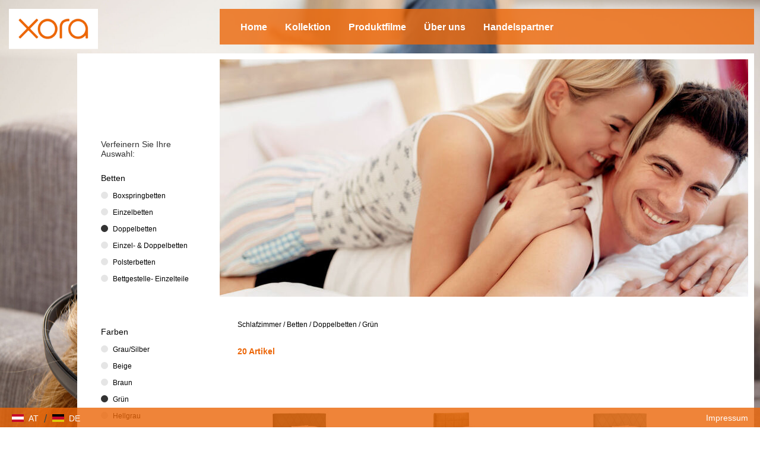

--- FILE ---
content_type: text/html; charset=utf-8
request_url: https://www.xora-collection.com/at/kollektion/schlafzimmer/betten/doppelbetten/gruen
body_size: 5586
content:
<!DOCTYPE html>
<html lang="de">
    <head>
        <!--
    This website is powered by Koala Web Framework CMS Version 6.0.
    Koala Framework is a free open source Content Management Framework licensed under BSD.
    http://www.koala-framework.org
-->
<!-- xxxlutz-metaTags -->
        <meta name="generator" content="Koala Web Framework CMS" />
        <meta property="og:url" content="http://www.xora-collection.com/at/kollektion/schlafzimmer/betten/doppelbetten/gruen" />
    <meta property="og:image:width" content="1800" />
<meta property="og:image:height" content="1200" />

<!-- /xxxlutz-metaTags -->
<link href="/assets/build/Frontend.css?1b18260177e01ccb739e&lv=1769273616" rel="stylesheet"><script data-kwf-unique-prefix="xxxlutz" type="text/javascript" src="/assets/build/de.Frontend.js?1b18260177e01ccb739e&lv=1769273616"></script><script type="text/javascript" src="/assets/build/Frontend.js?1b18260177e01ccb739e&lv=1769273616"></script><title>Grün - Doppelbetten - Betten - Schlafzimmer - Kollektion - XORA</title><link rel="shortcut icon" href="/media/Favicon_Component/fa2e328a-1ebf-4e74-bb46-9ad24f81bc57/favicon/5cc1a582/1765413102/Xora-Favicon-115x115.jpg" type="image/ico" />
<noscript>
    <iframe src="//www.googletagmanager.com/ns.html?id=GTM-N3KHLS" height="0" width="0" style="display:none;visibility:hidden"></iframe>
</noscript>
<script>
    (function(w,d,s,l,i){
        w[l]=w[l]||[];
        w[l].push({'gtm.start':new Date().getTime(),event:'gtm.js'});
        var f=d.getElementsByTagName(s)[0],j=d.createElement(s),dl=l!='dataLayer'?'&l='+l:'';
        j.async=true;
        j.src='//www.googletagmanager.com/gtm.js?id='+i+dl;
        f.parentNode.insertBefore(j,f);
    })(window,document,'script','dataLayer','GTM-N3KHLS');
</script>

        <meta http-equiv="X-UA-Compatible" content="IE=EDGE" />
        <meta name="viewport" content="width=device-width, initial-scale=1, user-scalable=no" />
    </head>
    <body class="xxxlutz-frontend xxxlutz-rootDomainCountryMaster">
                    <div class="xxxlutz-rootDomainCountryMaster__backgroundImage">
                <div class="xxxlutz-layoutSettingsBackgroundImage dimensionFullWidth webImageLoadedAnimation">
    <div class="xxxlutz-layoutSettingsBackgroundImage__image" style="background-image: url(/media/LayoutSettings_BackgroundImage_Component/root-19-layoutSettings-backgroundImage/dh-2560-056a5b/85c40219/1765413102/xora-e07-startseite-neu.jpg);"></div>
</div>
            </div>
                        <div class="xxxlutz-rootDomainCountryMaster__page">
            <div class="xxxlutz-rootDomainCountryMaster__mobileMenu">
                <nav class="xxxlutz-webListNone xxxlutz-webStandard xxxlutz-webMenu xxxlutz-default xxxlutz-themeMenuMobile">
    <div class="xxxlutz-loadingMenu"><div class="xxxlutz-innerLoading"></div></div>
    <input type="hidden" value="{&quot;controllerUrl&quot;:&quot;\/admin\/component\/edit\/Theme_Menu_Mobile_Component\/Index&quot;,&quot;subrootComponentId&quot;:&quot;root-19_30&quot;,&quot;componentId&quot;:&quot;146_32.C3_32.C3C3_32.C3C3C11_32.C3C3C11.gruen-mobileMenu&quot;}" />
        <a class="xxxlutz-showMenu" href="#">
        <div class="xxxlutz-menuButton">
            <span class="xxxlutz-first"></span><span class="xxxlutz-second"></span><span class="xxxlutz-third"></span>
        </div>
    </a>
            <div class="xxxlutz-slider" data-mobile-slider="true"></div>
            <div class="xxxlutz-closeMask"></div>
</nav>

            </div>
            <div class="xxxlutz-rootDomainCountryMaster__header">
                <div class="xxxlutz-rootDomainCountryMaster__logo">
                    <a href="/at"> <figure class="xxxlutz-layoutSettingsLogo dimensionDefault webImageLoadedAnimation xxxlutz-kwcImage" style="max-width:200px;" data-width="100%" data-max-width="0">
                    <div class="xxxlutz-layoutSettingsLogo__outerContainer">
            <div class="xxxlutz-layoutSettingsLogo__container xxxlutz-kwcImageContainer " style="padding-bottom: 100%"
                data-width-steps="[100,200,300,400]"
                data-src="/media/LayoutSettings_Logo_Component/root-19-layoutSettings-logo/dh-{width}-74cf4f/b30ea91b/1765413102/xora-logo-600x600.png">
                                <noscript>
                    <img src="/media/LayoutSettings_Logo_Component/root-19-layoutSettings-logo/dh-200-74cf4f/b30ea91b/1765413102/xora-logo-600x600.png" title="Logo - XORA" width="200" height="200" alt="" />
                </noscript>
                            </div>
        </div>
                    </figure>
 </a>
                </div>
                <div class="xxxlutz-rootDomainCountryMaster__mainMenu">
                        <div class="xxxlutz-webStandard xxxlutz-webMenu xxxlutz-webListNone xxxlutz-themeMenuMain">
        <input type="hidden" value="null" />
        <ul class="xxxlutz-themeMenuMain__menu">
                            <li class="xxxlutz-themeMenuMain__item xxxlutz-themeMenuMain__item--first">
                                            <a href="/at" class="xxxlutz-themeMenuMain__link">Home</a>
                                                        </li>
                            <li class="xxxlutz-themeMenuMain__item xxxlutz-themeMenuMain__item--noLink xxxlutz-themeMenuMain__item--current xxxlutz-themeMenuMain__hasSubMenu">
                                            <a href="/at/kollektion/wohnzimmer" class="xxxlutz-themeMenuMain__link">Kollektion</a>
                                                                <div class="xxxlutz-themeMenuMain__dropdown">
                            <ul><li class="xxxlutz-themeMenuMain__item xxxlutz-themeMenuMain__item--first"><a href="/at/kollektion/wohnzimmer" class="xxxlutz-themeMenuMain__subMenuLink">Wohnzimmer</a><div class="xxxlutz-themeMenuMain__dropdown"><ul><li class="xxxlutz-themeMenuMain__item xxxlutz-themeMenuMain__item--first"><a href="/at/kollektion/wohnzimmer/sessel">Sessel</a></li><li class="xxxlutz-themeMenuMain__item"><a href="/at/kollektion/wohnzimmer/wohnwaende">Wohnwände</a></li><li class="xxxlutz-themeMenuMain__item"><a href="/at/kollektion/wohnzimmer/tv-moebel">TV Möbel</a></li><li class="xxxlutz-themeMenuMain__item"><a href="/at/kollektion/wohnzimmer/wohnzimmertische">Wohnzimmertische</a></li><li class="xxxlutz-themeMenuMain__item"><a href="/at/kollektion/wohnzimmer/kleinmoebel">Kleinmöbel</a></li><li class="xxxlutz-themeMenuMain__item"><a href="/at/kollektion/wohnzimmer/regale">Regale</a></li><li class="xxxlutz-themeMenuMain__item xxxlutz-themeMenuMain__item--last"><a href="/at/kollektion/wohnzimmer/sofas-und-couches">Sofas & Couches</a></li></ul></div></li><li class="xxxlutz-themeMenuMain__item"><a href="/at/kollektion/esszimmer" class="xxxlutz-themeMenuMain__subMenuLink">Esszimmer</a><div class="xxxlutz-themeMenuMain__dropdown"><ul><li class="xxxlutz-themeMenuMain__item xxxlutz-themeMenuMain__item--first"><a href="/at/kollektion/esszimmer/esstische">Esstische</a></li><li class="xxxlutz-themeMenuMain__item"><a href="/at/kollektion/esszimmer/stuehle">Stühle</a></li><li class="xxxlutz-themeMenuMain__item"><a href="/at/kollektion/esszimmer/barmoebel">Barmöbel</a></li><li class="xxxlutz-themeMenuMain__item"><a href="/at/kollektion/esszimmer/vitrinen">Vitrinen</a></li><li class="xxxlutz-themeMenuMain__item xxxlutz-themeMenuMain__item--last"><a href="/at/kollektion/esszimmer/esszimmerserien">Esszimmerserien</a></li></ul></div></li><li class="xxxlutz-themeMenuMain__item"><a href="/at/kollektion/kleinmoebel" class="xxxlutz-themeMenuMain__subMenuLink">Kleinmöbel</a><div class="xxxlutz-themeMenuMain__dropdown"><ul><li class="xxxlutz-themeMenuMain__item xxxlutz-themeMenuMain__item--first"><a href="/at/kollektion/kleinmoebel/kommoden">Kommoden</a></li><li class="xxxlutz-themeMenuMain__item"><a href="/at/kollektion/kleinmoebel/schmuckkaestchen-und-schmuckschraenke">Schmuckkästchen & Schmuckschränke</a></li><li class="xxxlutz-themeMenuMain__item xxxlutz-themeMenuMain__item--last"><a href="/at/kollektion/kleinmoebel/kleiderwagen">Kleiderwagen</a></li></ul></div></li><li class="xxxlutz-themeMenuMain__item xxxlutz-themeMenuMain__item--current xxxlutz-themeMenuMain__item--selected"><a href="/at/kollektion/schlafzimmer" class="xxxlutz-themeMenuMain__subMenuLink">Schlafzimmer</a><div class="xxxlutz-themeMenuMain__dropdown"><ul><li class="xxxlutz-themeMenuMain__item xxxlutz-themeMenuMain__item--first"><a href="/at/kollektion/schlafzimmer/komplette-schlafzimmer-und-serien">Komplette Schlafzimmer und Serien</a></li><li class="xxxlutz-themeMenuMain__item"><a href="/at/kollektion/schlafzimmer/kleiderstaender">Kleiderständer</a></li><li class="xxxlutz-themeMenuMain__item"><a href="/at/kollektion/schlafzimmer/kleiderschraenke">Kleiderschränke</a></li><li class="xxxlutz-themeMenuMain__item"><a href="/at/kollektion/schlafzimmer/betten">Betten</a></li><li class="xxxlutz-themeMenuMain__item"><a href="/at/kollektion/schlafzimmer/nachtkaestchen">Nachtkästchen</a></li><li class="xxxlutz-themeMenuMain__item"><a href="/at/kollektion/schlafzimmer/matratzen">Matratzen</a></li><li class="xxxlutz-themeMenuMain__item xxxlutz-themeMenuMain__item--last"><a href="/at/kollektion/schlafzimmer/lattenroste">Lattenroste</a></li></ul></div></li><li class="xxxlutz-themeMenuMain__item"><a href="/at/kollektion/badezimmer" class="xxxlutz-themeMenuMain__subMenuLink">Badezimmer</a><div class="xxxlutz-themeMenuMain__dropdown"><ul><li class="xxxlutz-themeMenuMain__item xxxlutz-themeMenuMain__item--first"><a href="/at/kollektion/badezimmer/badmoebelsets-und-badmoebelserien">Badmöbelsets & Badmöbelserien</a></li><li class="xxxlutz-themeMenuMain__item"><a href="/at/kollektion/badezimmer/badmoebel">Badmöbel</a></li><li class="xxxlutz-themeMenuMain__item"><a href="/at/kollektion/badezimmer/badezimmerspiegel">Badezimmerspiegel</a></li><li class="xxxlutz-themeMenuMain__item"><a href="/at/kollektion/badezimmer/badezimmerregale">Badezimmerregale</a></li><li class="xxxlutz-themeMenuMain__item xxxlutz-themeMenuMain__item--last"><a href="/at/kollektion/badezimmer/waschbecken-und-armaturen">Waschbecken & Armaturen</a></li></ul></div></li><li class="xxxlutz-themeMenuMain__item"><a href="/at/kollektion/kuechen" class="xxxlutz-themeMenuMain__subMenuLink">Küchen</a><div class="xxxlutz-themeMenuMain__dropdown"><ul><li class="xxxlutz-themeMenuMain__item xxxlutz-themeMenuMain__item--first"><a href="/at/kollektion/kuechen/einbaukuechen">Einbauküchen</a></li><li class="xxxlutz-themeMenuMain__item"><a href="/at/kollektion/kuechen/kuechenzeilen-und-kuechenbloecke">Küchenzeilen & Küchenblöcke</a></li><li class="xxxlutz-themeMenuMain__item xxxlutz-themeMenuMain__item--last"><a href="/at/kollektion/kuechen/kuechenausstattung">Küchenausstattung</a></li></ul></div></li><li class="xxxlutz-themeMenuMain__item"><a href="/at/kollektion/bueromoebel" class="xxxlutz-themeMenuMain__subMenuLink">Büromöbel</a><div class="xxxlutz-themeMenuMain__dropdown"><ul><li class="xxxlutz-themeMenuMain__item xxxlutz-themeMenuMain__item--first"><a href="/at/kollektion/bueromoebel/schreibtische">Schreibtische</a></li><li class="xxxlutz-themeMenuMain__item"><a href="/at/kollektion/bueromoebel/buerostuehle">Bürostühle</a></li><li class="xxxlutz-themeMenuMain__item"><a href="/at/kollektion/bueromoebel/schreibtischcontainer">Schreibtischcontainer</a></li><li class="xxxlutz-themeMenuMain__item xxxlutz-themeMenuMain__item--last"><a href="/at/kollektion/bueromoebel/bueromoebel-sets-und-bueromoebel-serien">Büromöbel-Sets & Büromöbel-Serien</a></li></ul></div></li><li class="xxxlutz-themeMenuMain__item"><a href="/at/kollektion/babymoebel-und-kindermoebel" class="xxxlutz-themeMenuMain__subMenuLink">Babymöbel & Kindermöbel</a><div class="xxxlutz-themeMenuMain__dropdown"><ul><li class="xxxlutz-themeMenuMain__item xxxlutz-themeMenuMain__item--first xxxlutz-themeMenuMain__item--last"><a href="/at/kollektion/babymoebel-und-kindermoebel/kinderzimmer-und-jugendzimmer">Kinderzimmer & Jugendzimmer</a></li></ul></div></li><li class="xxxlutz-themeMenuMain__item xxxlutz-themeMenuMain__item--last"><a href="/at/kollektion/garderobe" class="xxxlutz-themeMenuMain__subMenuLink">Garderobe</a><div class="xxxlutz-themeMenuMain__dropdown"><ul><li class="xxxlutz-themeMenuMain__item xxxlutz-themeMenuMain__item--first"><a href="/at/kollektion/garderobe/garderoben-sets-und-garderoben-serien">Garderoben-Sets & Garderoben-Serien</a></li><li class="xxxlutz-themeMenuMain__item"><a href="/at/kollektion/garderobe/garderobenschraenke">Garderobenschränke</a></li><li class="xxxlutz-themeMenuMain__item"><a href="/at/kollektion/garderobe/garderobenpaneele">Garderobenpaneele</a></li><li class="xxxlutz-themeMenuMain__item"><a href="/at/kollektion/garderobe/garderobenbaenke">Garderobenbänke</a></li><li class="xxxlutz-themeMenuMain__item"><a href="/at/kollektion/garderobe/schuhaufbewahrung">Schuhaufbewahrung</a></li><li class="xxxlutz-themeMenuMain__item"><a href="/at/kollektion/garderobe/garderobenspiegel">Garderobenspiegel</a></li><li class="xxxlutz-themeMenuMain__item xxxlutz-themeMenuMain__item--last"><a href="/at/kollektion/garderobe/garderobenstaender">Garderobenständer</a></li></ul></div></li></ul>                        </div>
                                    </li>
                            <li class="xxxlutz-themeMenuMain__item xxxlutz-themeMenuMain__hasSubMenu">
                                            <a href="/at/produktfilme/wohnzimmer" class="xxxlutz-themeMenuMain__link">Produktfilme</a>
                                                                <div class="xxxlutz-themeMenuMain__dropdown">
                            <ul><li class="xxxlutz-themeMenuMain__item xxxlutz-themeMenuMain__item--first xxxlutz-themeMenuMain__item--last"><a href="/at/produktfilme/wohnzimmer" class="xxxlutz-themeMenuMain__subMenuLink">Wohnzimmer</a><div class="xxxlutz-themeMenuMain__dropdown"><ul><li class="xxxlutz-themeMenuMain__item xxxlutz-themeMenuMain__item--first xxxlutz-themeMenuMain__item--last"><a href="/at/produktfilme/wohnzimmer/easy">Easy</a></li></ul></div></li></ul>                        </div>
                                    </li>
                            <li class="xxxlutz-themeMenuMain__item">
                                            <a href="/at/ueber-uns" class="xxxlutz-themeMenuMain__link">Über uns</a>
                                                        </li>
                            <li class="xxxlutz-themeMenuMain__item xxxlutz-themeMenuMain__item--last">
                                            <a href="/at/handelspartner" class="xxxlutz-themeMenuMain__link">Handelspartner</a>
                                                        </li>
                    </ul>
    </div>

                                                                                </div>
            </div>
            <div class="xxxlutz-rootDomainCountryMaster__content">
                <div class="xxxlutz-rootDomainCountryMaster__innerContent">
                                            <div class="xxxlutz-rootDomainCountryMaster__stageContent">
                            <div class="xxxlutz-webStandard xxxlutz-brandCategorySlider" data-config="{&quot;cellAlign&quot;:&quot;center&quot;,&quot;contain&quot;:false,&quot;wrapAround&quot;:true,&quot;cellSelector&quot;:&quot;.xxxlutz-brandCategorySlider__listItem&quot;,&quot;lazyImages&quot;:2}">
                    
        <div class="xxxlutz-brandCategorySlider__listItem  xxxlutz-brandCategorySlider__listItem--first xxxlutz-brandCategorySlider__listItem--last xxxlutz-brandCategorySlider__listItem--even">
            <figure class="xxxlutz-brandCategorySliderImage dimensionDefault webImageLoadedAnimation xxxlutz-kwcImage" style="max-width:890px;" data-width="100%" data-max-width="0">
                    <div class="xxxlutz-brandCategorySliderImage__outerContainer">
            <div class="xxxlutz-brandCategorySliderImage__container xxxlutz-kwcImageContainer " style="padding-bottom: 44.943820224719%"
                data-width-steps="[51,151,251,352,454,558,665,775,890,1005,1125,1252,1387,1532,1690,1780]"
                data-src="/media/Brand_Category_Slider_Image_Component/146_32.C3-stageContent-1072/dh-{width}-a3b544/b6f86e04/1765413171/xora-e08-schlafzimmer.jpg">
                                <noscript>
                    <img src="/media/Brand_Category_Slider_Image_Component/146_32.C3-stageContent-1072/dh-890-a3b544/b6f86e04/1765413171/xora-e08-schlafzimmer.jpg" title="XORA - Schlafzimmer" width="890" height="400" alt="XORA - Schlafzimmer" />
                </noscript>
                            </div>
        </div>
                    </figure>

        </div>
        
            </div>

                        </div>
                                        <main class="xxxlutz-kwfMainContent">
    <div class="xxxlutz-brandCategoryColor">
    <div class="xxxlutz-brandCategoryColor__breadcrumbs">
            <nav class="xxxlutz-webStandard xxxlutz-webMenu xxxlutz-webListNone xxxlutz-brandCategoryBreadCrumbs">
                    <a href="/at" class="first">Österreich</a>
            <span>/</span>                    <a href="/at/kollektion/schlafzimmer">Schlafzimmer</a>
            <span>/</span>                    <a href="/at/kollektion/schlafzimmer/betten">Betten</a>
            <span>/</span>                    <a href="/at/kollektion/schlafzimmer/betten/doppelbetten">Doppelbetten</a>
            <span>/</span>                    <a href="/at/kollektion/schlafzimmer/betten/doppelbetten/gruen" class="last">Grün</a>
                        </nav>

    </div>
    <div class="xxxlutz-brandCategoryColor__navigationContainer">
        <div class="xxxlutz-brandCategoryColor__navigation">
            <div class="xxxlutz-webStandard xxxlutz-brandCategoryColorNavigation">
    <h5>Verfeinern Sie Ihre Auswahl:</h5>
    <div class="xxxlutz-brandCategoryColorNavigation__switchDisplay">
        <div class="xxxlutz-brandCategoryColorNavigation__headline"><a href="/at/kollektion/schlafzimmer/betten">Betten</a></div>
        <ul class="xxxlutz-brandCategoryColorNavigation__switchContainer xxxlutz-webListNone">
                            <li>
                    <a href="/at/kollektion/schlafzimmer/betten/boxspringbetten">Boxspringbetten</a>
                                    </li>
                            <li>
                    <a href="/at/kollektion/schlafzimmer/betten/einzelbetten">Einzelbetten</a>
                                    </li>
                            <li class="xxxlutz-brandCategoryColorNavigation__current">
                    <a href="/at/kollektion/schlafzimmer/betten/doppelbetten">Doppelbetten</a>
                                    </li>
                            <li>
                    <a href="/at/kollektion/schlafzimmer/betten/einzel-und-doppelbetten">Einzel- & Doppelbetten</a>
                                    </li>
                            <li>
                    <a href="/at/kollektion/schlafzimmer/betten/polsterbetten">Polsterbetten</a>
                                    </li>
                            <li>
                    <a href="/at/kollektion/schlafzimmer/betten/bettgestelle-einzelteile">Bettgestelle- Einzelteile</a>
                                    </li>
                    </ul>
    </div>
            <div class="xxxlutz-brandCategoryColorNavigation__switchDisplay">
            <div class="xxxlutz-brandCategoryColorNavigation__headline">Farben</div>
            <ul class="xxxlutz-brandCategoryColorNavigation__switchContainer xxxlutz-webListNone">
                                    <li><a href="/at/kollektion/schlafzimmer/betten/doppelbetten/grausilber">Grau/Silber</a></li>
                                    <li><a href="/at/kollektion/schlafzimmer/betten/doppelbetten/beige">Beige</a></li>
                                    <li><a href="/at/kollektion/schlafzimmer/betten/doppelbetten/braun">Braun</a></li>
                                    <li class="xxxlutz-brandCategoryColorNavigation__current"><a href="/at/kollektion/schlafzimmer/betten/doppelbetten/gruen">Grün</a></li>
                                    <li><a href="/at/kollektion/schlafzimmer/betten/doppelbetten/hellgrau">Hellgrau</a></li>
                                    <li><a href="/at/kollektion/schlafzimmer/betten/doppelbetten/blau">Blau</a></li>
                                    <li><a href="/at/kollektion/schlafzimmer/betten/doppelbetten/weiss">Weiß</a></li>
                                    <li><a href="/at/kollektion/schlafzimmer/betten/doppelbetten/hellbraun">Hellbraun</a></li>
                                    <li><a href="/at/kollektion/schlafzimmer/betten/doppelbetten/anthrazit">Anthrazit</a></li>
                                    <li><a href="/at/kollektion/schlafzimmer/betten/doppelbetten/rosa">Rosa</a></li>
                                    <li><a href="/at/kollektion/schlafzimmer/betten/doppelbetten/dunkelgrau">Dunkelgrau</a></li>
                                    <li><a href="/at/kollektion/schlafzimmer/betten/doppelbetten/gelbgold">Gelb/Gold</a></li>
                                    <li><a href="/at/kollektion/schlafzimmer/betten/doppelbetten/schwarz">Schwarz</a></li>
                                    <li><a href="/at/kollektion/schlafzimmer/betten/doppelbetten/rot">Rot</a></li>
                                    <li><a href="/at/kollektion/schlafzimmer/betten/doppelbetten/orange">Orange</a></li>
                                    <li><a href="/at/kollektion/schlafzimmer/betten/doppelbetten/petrol">Petrol</a></li>
                                    <li><a href="/at/kollektion/schlafzimmer/betten/doppelbetten/dunkelbraun">Dunkelbraun</a></li>
                                    <li><a href="/at/kollektion/schlafzimmer/betten/doppelbetten/currygelb">Currygelb</a></li>
                                    <li><a href="/at/kollektion/schlafzimmer/betten/doppelbetten/holzfarben-hell">Holzfarben hell</a></li>
                                    <li><a href="/at/kollektion/schlafzimmer/betten/doppelbetten/lila">Lila</a></li>
                                    <li><a href="/at/kollektion/schlafzimmer/betten/doppelbetten/terracotta">Terracotta</a></li>
                                    <li><a href="/at/kollektion/schlafzimmer/betten/doppelbetten/eichefarben">Eichefarben</a></li>
                                    <li><a href="/at/kollektion/schlafzimmer/betten/doppelbetten/holzfarben-dunkel">Holzfarben dunkel</a></li>
                            </ul>
        </div>
    </div>

        </div>
    </div>
    <div class="xxxlutz-brandCategoryColor__productsContainer">
        <div class="xxxlutz-brandCategoryColor__products">
            <div class="xxxlutz-brandCategoryColorProductsList" data-width="100%">
    <div class="xxxlutz-webStandard xxxlutz-brandCategoryProductsListView" data-width="100%">
    <input type="hidden" name="config" value="{&quot;controllerUrl&quot;:&quot;\/admin\/component\/edit\/Brand_Category_ProductsList_View_Component\/View&quot;,&quot;viewUrl&quot;:&quot;\/at\/kollektion\/schlafzimmer\/betten\/doppelbetten\/gruen&quot;,&quot;componentId&quot;:&quot;146_32.C3_32.C3C3_32.C3C3C11_32.C3C3C11.gruen-productsList-view&quot;,&quot;searchFormComponentId&quot;:null,&quot;placeholder&quot;:{&quot;noEntriesFound&quot;:&quot;Keine Eintr\u00e4ge gefunden&quot;},&quot;loadMoreBufferPx&quot;:700,&quot;loadDetailAjax&quot;:true,&quot;limit&quot;:20,&quot;minimumCharactersForFilter&quot;:3,&quot;directoryViewComponentId&quot;:&quot;146_32.C3_32.C3C3_32.C3C3C11_32.C3C3C11.gruen-productsList-view&quot;,&quot;directoryComponentId&quot;:&quot;146_32.C3_32.C3C3_32.C3C3C11_32.C3C3C11.gruen-productsList&quot;,&quot;directoryComponentClass&quot;:&quot;Brand_Category_Color_ProductsList_Component&quot;,&quot;initialPageSize&quot;:20}" />
                <div class="xxxlutz-webStandard xxxlutz-brandCategoryProductsListViewCount">
    <p class="xxxlutz-brandCategoryProductsListViewCount__productCount">20 Artikel</p>
</div>

        <div class="xxxlutz-brandCategoryProductsListView__viewContainer">
        <div class="xxxlutz-kwfViewAjaxItem"><div class="xxxlutz-brandCategoryColorProductsListDetail">
    <div class="xxxlutz-brandCategoryColorProductsListDetail__image">
        <a href="/at/kollektion/schlafzimmer/betten/doppelbetten/boxspringbett-180200-cm-in-gruen-00067000111x"><img width="150" height="150"
                src="https://media.xxxlutz.com/i/xxxlutz/PIShfRbRRObPeqxoSJEXLo6w/hauptbild.jpg?h=150&w=150"
                alt="BOXSPRINGBETT 180/200 cm  in Grün  - Schwarz/Grün, Design, Kunststoff/Textil (180/200cm) - Xora" /></a>
    </div>
    <div class="xxxlutz-brandCategoryColorProductsListDetail__link">
        <a href="/at/kollektion/schlafzimmer/betten/doppelbetten/boxspringbett-180200-cm-in-gruen-00067000111x">BOXSPRINGBETT 180/200 cm  in Grün </a>
    </div>
</div>

</div><div class="xxxlutz-kwfViewAjaxItem"><div class="xxxlutz-brandCategoryColorProductsListDetail">
    <div class="xxxlutz-brandCategoryColorProductsListDetail__image">
        <a href="/at/kollektion/schlafzimmer/betten/doppelbetten/boxspringbett-140200-cm-in-olivgruen-002220053608"><img width="150" height="150"
                src="https://media.xxxlutz.com/i/xxxlutz/PIEa2mc5kSSYoHNTJ7BpySpQ/hauptbild.jpg?h=150&w=150"
                alt="BOXSPRINGBETT 140/200 cm  in Olivgrün  - Schwarz/Olivgrün, Design, Holzwerkstoff/Kunststoff (140/200cm) - Xora" /></a>
    </div>
    <div class="xxxlutz-brandCategoryColorProductsListDetail__link">
        <a href="/at/kollektion/schlafzimmer/betten/doppelbetten/boxspringbett-140200-cm-in-olivgruen-002220053608">BOXSPRINGBETT 140/200 cm  in Olivgrün </a>
    </div>
</div>

</div><div class="xxxlutz-kwfViewAjaxItem"><div class="xxxlutz-brandCategoryColorProductsListDetail">
    <div class="xxxlutz-brandCategoryColorProductsListDetail__image">
        <a href="/at/kollektion/schlafzimmer/betten/doppelbetten/boxspringbett-180200-cm-in-mintgruen-00067000112c"><img width="150" height="150"
                src="https://media.xxxlutz.com/i/xxxlutz/PIF-86bGXBhNV1SCLqBFRgow/hauptbild.jpg?h=150&w=150"
                alt="BOXSPRINGBETT 180/200 cm  in Mintgrün  - Schwarz/Mintgrün, Design, Kunststoff/Textil (180/200cm) - Xora" /></a>
    </div>
    <div class="xxxlutz-brandCategoryColorProductsListDetail__link">
        <a href="/at/kollektion/schlafzimmer/betten/doppelbetten/boxspringbett-180200-cm-in-mintgruen-00067000112c">BOXSPRINGBETT 180/200 cm  in Mintgrün </a>
    </div>
</div>

</div><div class="xxxlutz-kwfViewAjaxItem"><div class="xxxlutz-brandCategoryColorProductsListDetail">
    <div class="xxxlutz-brandCategoryColorProductsListDetail__image">
        <a href="/at/kollektion/schlafzimmer/betten/doppelbetten/boxspringbett-180200-cm-in-gruen-000670001179"><img width="150" height="150"
                src="https://media.xxxlutz.com/i/xxxlutz/PIRjzHj-bi9Ylotevr9C2vRg/hauptbild.jpg?h=150&w=150"
                alt="BOXSPRINGBETT 180/200 cm  in Grün  - Schwarz/Grün, Design, Kunststoff/Textil (180/200cm) - Xora" /></a>
    </div>
    <div class="xxxlutz-brandCategoryColorProductsListDetail__link">
        <a href="/at/kollektion/schlafzimmer/betten/doppelbetten/boxspringbett-180200-cm-in-gruen-000670001179">BOXSPRINGBETT 180/200 cm  in Grün </a>
    </div>
</div>

</div><div class="xxxlutz-kwfViewAjaxItem"><div class="xxxlutz-brandCategoryColorProductsListDetail">
    <div class="xxxlutz-brandCategoryColorProductsListDetail__image">
        <a href="/at/kollektion/schlafzimmer/betten/doppelbetten/boxbett-180200-cm-in-mintgruen-00067000171g"><img width="150" height="150"
                src="https://media.xxxlutz.com/i/xxxlutz/PIu7AI0PK7eqzSoP0kHkl5Qg/hauptbild.jpg?h=150&w=150"
                alt="BOXBETT 180/200 cm  in Mintgrün  - Schwarz/Mintgrün, Design, Holz/Holzwerkstoff (180/200cm) - Xora" /></a>
    </div>
    <div class="xxxlutz-brandCategoryColorProductsListDetail__link">
        <a href="/at/kollektion/schlafzimmer/betten/doppelbetten/boxbett-180200-cm-in-mintgruen-00067000171g">BOXBETT 180/200 cm  in Mintgrün </a>
    </div>
</div>

</div><div class="xxxlutz-kwfViewAjaxItem"><div class="xxxlutz-brandCategoryColorProductsListDetail">
    <div class="xxxlutz-brandCategoryColorProductsListDetail__image">
        <a href="/at/kollektion/schlafzimmer/betten/doppelbetten/boxbett-180200-cm-in-gruen-00067000171b"><img width="150" height="150"
                src="https://media.xxxlutz.com/i/xxxlutz/PIHoOLctTA_USU3QMSXVtNhA/hauptbild.jpg?h=150&w=150"
                alt="BOXBETT 180/200 cm  in Grün  - Schwarz/Grün, Design, Holz/Holzwerkstoff (180/200cm) - Xora" /></a>
    </div>
    <div class="xxxlutz-brandCategoryColorProductsListDetail__link">
        <a href="/at/kollektion/schlafzimmer/betten/doppelbetten/boxbett-180200-cm-in-gruen-00067000171b">BOXBETT 180/200 cm  in Grün </a>
    </div>
</div>

</div><div class="xxxlutz-kwfViewAjaxItem"><div class="xxxlutz-brandCategoryColorProductsListDetail">
    <div class="xxxlutz-brandCategoryColorProductsListDetail__image">
        <a href="/at/kollektion/schlafzimmer/betten/doppelbetten/boxspringbett-180200-cm-in-gruen-000670001112"><img width="150" height="150"
                src="https://media.xxxlutz.com/i/xxxlutz/PITY7AaamyXfAb5Ydk4A35JQ/hauptbild.jpg?h=150&w=150"
                alt="BOXSPRINGBETT 180/200 cm  in Grün  - Schwarz/Grün, Design, Kunststoff/Textil (180/200cm) - Xora" /></a>
    </div>
    <div class="xxxlutz-brandCategoryColorProductsListDetail__link">
        <a href="/at/kollektion/schlafzimmer/betten/doppelbetten/boxspringbett-180200-cm-in-gruen-000670001112">BOXSPRINGBETT 180/200 cm  in Grün </a>
    </div>
</div>

</div><div class="xxxlutz-kwfViewAjaxItem"><div class="xxxlutz-brandCategoryColorProductsListDetail">
    <div class="xxxlutz-brandCategoryColorProductsListDetail__image">
        <a href="/at/kollektion/schlafzimmer/betten/doppelbetten/boxspringbett-140200-cm-in-dunkelgruen-002220053618"><img width="150" height="150"
                src="https://media.xxxlutz.com/i/xxxlutz/PI6Wrex4VDSKOdNcS0MD57CA/hauptbild.jpg?h=150&w=150"
                alt="BOXSPRINGBETT 140/200 cm  in Dunkelgrün  - Dunkelgrün/Schwarz, Design, Holzwerkstoff/Kunststoff (140/200cm) - Xora" /></a>
    </div>
    <div class="xxxlutz-brandCategoryColorProductsListDetail__link">
        <a href="/at/kollektion/schlafzimmer/betten/doppelbetten/boxspringbett-140200-cm-in-dunkelgruen-002220053618">BOXSPRINGBETT 140/200 cm  in Dunkelgrün </a>
    </div>
</div>

</div><div class="xxxlutz-kwfViewAjaxItem"><div class="xxxlutz-brandCategoryColorProductsListDetail">
    <div class="xxxlutz-brandCategoryColorProductsListDetail__image">
        <a href="/at/kollektion/schlafzimmer/betten/doppelbetten/boxbett-160200-cm-in-olivgruen-000670001717"><img width="150" height="150"
                src="https://media.xxxlutz.com/i/xxxlutz/PIoVQ4oHPjNkkWB3UKV6MVxQ/hauptbild.jpg?h=150&w=150"
                alt="BOXBETT 160/200 cm  in Olivgrün  - Schwarz/Olivgrün, Design, Holz/Holzwerkstoff (160/200cm) - Xora" /></a>
    </div>
    <div class="xxxlutz-brandCategoryColorProductsListDetail__link">
        <a href="/at/kollektion/schlafzimmer/betten/doppelbetten/boxbett-160200-cm-in-olivgruen-000670001717">BOXBETT 160/200 cm  in Olivgrün </a>
    </div>
</div>

</div><div class="xxxlutz-kwfViewAjaxItem"><div class="xxxlutz-brandCategoryColorProductsListDetail">
    <div class="xxxlutz-brandCategoryColorProductsListDetail__image">
        <a href="/at/kollektion/schlafzimmer/betten/doppelbetten/boxspringbett-180200-cm-in-waldgruen-00067000111w"><img width="150" height="150"
                src="https://media.xxxlutz.com/i/xxxlutz/PIB61vuJHZs7TKPsMFY0z8gw/hauptbild.jpg?h=150&w=150"
                alt="BOXSPRINGBETT 180/200 cm  in Waldgrün  - Waldgrün/Schwarz, Design, Kunststoff/Textil (180/200cm) - Xora" /></a>
    </div>
    <div class="xxxlutz-brandCategoryColorProductsListDetail__link">
        <a href="/at/kollektion/schlafzimmer/betten/doppelbetten/boxspringbett-180200-cm-in-waldgruen-00067000111w">BOXSPRINGBETT 180/200 cm  in Waldgrün </a>
    </div>
</div>

</div><div class="xxxlutz-kwfViewAjaxItem"><div class="xxxlutz-brandCategoryColorProductsListDetail">
    <div class="xxxlutz-brandCategoryColorProductsListDetail__image">
        <a href="/at/kollektion/schlafzimmer/betten/doppelbetten/bett-140200-cm-in-grau-gruen-002347002907"><img width="150" height="150"
                src="https://media.xxxlutz.com/i/xxxlutz/PIKkuJEC75Plq5URWjT5ZUoQ/hauptbild.jpg?h=150&w=150"
                alt="BETT 140/200 cm  in Grau, Grün  - Schwarz/Grau, Design, Holzwerkstoff/Metall (140/200cm) - Xora" /></a>
    </div>
    <div class="xxxlutz-brandCategoryColorProductsListDetail__link">
        <a href="/at/kollektion/schlafzimmer/betten/doppelbetten/bett-140200-cm-in-grau-gruen-002347002907">BETT 140/200 cm  in Grau, Grün </a>
    </div>
</div>

</div><div class="xxxlutz-kwfViewAjaxItem"><div class="xxxlutz-brandCategoryColorProductsListDetail">
    <div class="xxxlutz-brandCategoryColorProductsListDetail__image">
        <a href="/at/kollektion/schlafzimmer/betten/doppelbetten/boxbett-160200-cm-in-gruen-00067000174s"><img width="150" height="150"
                src="https://media.xxxlutz.com/i/xxxlutz/PIwcP_x69f8LUvx5dVAj0ZPA/hauptbild.jpg?h=150&w=150"
                alt="BOXBETT 160/200 cm  in Grün  - Schwarz/Grün, Design, Holz/Holzwerkstoff (160/200cm) - Xora" /></a>
    </div>
    <div class="xxxlutz-brandCategoryColorProductsListDetail__link">
        <a href="/at/kollektion/schlafzimmer/betten/doppelbetten/boxbett-160200-cm-in-gruen-00067000174s">BOXBETT 160/200 cm  in Grün </a>
    </div>
</div>

</div><div class="xxxlutz-kwfViewAjaxItem"><div class="xxxlutz-brandCategoryColorProductsListDetail">
    <div class="xxxlutz-brandCategoryColorProductsListDetail__image">
        <a href="/at/kollektion/schlafzimmer/betten/doppelbetten/boxbett-160200-cm-in-olivgruen-00067000174r"><img width="150" height="150"
                src="https://media.xxxlutz.com/i/xxxlutz/PIHs43rJK2p1HarOtYeH91qw/hauptbild.jpg?h=150&w=150"
                alt="BOXBETT 160/200 cm  in Olivgrün  - Schwarz/Olivgrün, Design, Holz/Holzwerkstoff (160/200cm) - Xora" /></a>
    </div>
    <div class="xxxlutz-brandCategoryColorProductsListDetail__link">
        <a href="/at/kollektion/schlafzimmer/betten/doppelbetten/boxbett-160200-cm-in-olivgruen-00067000174r">BOXBETT 160/200 cm  in Olivgrün </a>
    </div>
</div>

</div><div class="xxxlutz-kwfViewAjaxItem"><div class="xxxlutz-brandCategoryColorProductsListDetail">
    <div class="xxxlutz-brandCategoryColorProductsListDetail__image">
        <a href="/at/kollektion/schlafzimmer/betten/doppelbetten/boxbett-160200-cm-in-gruen-00067000177g"><img width="150" height="150"
                src="https://media.xxxlutz.com/i/xxxlutz/PIK8A9P5QsAHMZ1Nkjn6Azmw/hauptbild.jpg?h=150&w=150"
                alt="BOXBETT 160/200 cm  in Grün  - Schwarz/Grün, Design, Holz/Holzwerkstoff (160/200cm) - Xora" /></a>
    </div>
    <div class="xxxlutz-brandCategoryColorProductsListDetail__link">
        <a href="/at/kollektion/schlafzimmer/betten/doppelbetten/boxbett-160200-cm-in-gruen-00067000177g">BOXBETT 160/200 cm  in Grün </a>
    </div>
</div>

</div><div class="xxxlutz-kwfViewAjaxItem"><div class="xxxlutz-brandCategoryColorProductsListDetail">
    <div class="xxxlutz-brandCategoryColorProductsListDetail__image">
        <a href="/at/kollektion/schlafzimmer/betten/doppelbetten/boxbett-160200-cm-in-waldgruen-000670001751"><img width="150" height="150"
                src="https://media.xxxlutz.com/i/xxxlutz/PIpgWV9mNj4eJ8wT34bWe97Q/hauptbild.jpg?h=150&w=150"
                alt="BOXBETT 160/200 cm  in Waldgrün  - Waldgrün/Schwarz, Design, Holz/Holzwerkstoff (160/200cm) - Xora" /></a>
    </div>
    <div class="xxxlutz-brandCategoryColorProductsListDetail__link">
        <a href="/at/kollektion/schlafzimmer/betten/doppelbetten/boxbett-160200-cm-in-waldgruen-000670001751">BOXBETT 160/200 cm  in Waldgrün </a>
    </div>
</div>

</div><div class="xxxlutz-kwfViewAjaxItem"><div class="xxxlutz-brandCategoryColorProductsListDetail">
    <div class="xxxlutz-brandCategoryColorProductsListDetail__image">
        <a href="/at/kollektion/schlafzimmer/betten/doppelbetten/boxspringbett-160200-cm-in-waldgruen-00067000112y"><img width="150" height="150"
                src="https://media.xxxlutz.com/i/xxxlutz/PIB61vuJHZs7TKPsMFY0z8gw/hauptbild.jpg?h=150&w=150"
                alt="BOXSPRINGBETT 160/200 cm  in Waldgrün  - Waldgrün/Schwarz, Design, Holzwerkstoff/Kunststoff (160/200cm) - Xora" /></a>
    </div>
    <div class="xxxlutz-brandCategoryColorProductsListDetail__link">
        <a href="/at/kollektion/schlafzimmer/betten/doppelbetten/boxspringbett-160200-cm-in-waldgruen-00067000112y">BOXSPRINGBETT 160/200 cm  in Waldgrün </a>
    </div>
</div>

</div><div class="xxxlutz-kwfViewAjaxItem"><div class="xxxlutz-brandCategoryColorProductsListDetail">
    <div class="xxxlutz-brandCategoryColorProductsListDetail__image">
        <a href="/at/kollektion/schlafzimmer/betten/doppelbetten/bett-140200-cm-in-grau-gruen-002347002958"><img width="150" height="150"
                src="https://media.xxxlutz.com/i/xxxlutz/PILZ8XOcFG1G_8AZBdzqFeZQ/hauptbild.jpg?h=150&w=150"
                alt="BETT 140/200 cm  in Grau, Grün  - Schwarz/Grau, Design, Holzwerkstoff/Metall (140/200cm) - Xora" /></a>
    </div>
    <div class="xxxlutz-brandCategoryColorProductsListDetail__link">
        <a href="/at/kollektion/schlafzimmer/betten/doppelbetten/bett-140200-cm-in-grau-gruen-002347002958">BETT 140/200 cm  in Grau, Grün </a>
    </div>
</div>

</div><div class="xxxlutz-kwfViewAjaxItem"><div class="xxxlutz-brandCategoryColorProductsListDetail">
    <div class="xxxlutz-brandCategoryColorProductsListDetail__image">
        <a href="/at/kollektion/schlafzimmer/betten/doppelbetten/boxbett-160200-cm-in-gruen-00067000172d"><img width="150" height="150"
                src="https://media.xxxlutz.com/i/xxxlutz/PIKiAd8OyZmiN7hXMHM7SYiQ/hauptbild.jpg?h=150&w=150"
                alt="BOXBETT 160/200 cm  in Grün  - Schwarz/Grün, Design, Holz/Holzwerkstoff (160/200cm) - Xora" /></a>
    </div>
    <div class="xxxlutz-brandCategoryColorProductsListDetail__link">
        <a href="/at/kollektion/schlafzimmer/betten/doppelbetten/boxbett-160200-cm-in-gruen-00067000172d">BOXBETT 160/200 cm  in Grün </a>
    </div>
</div>

</div><div class="xxxlutz-kwfViewAjaxItem"><div class="xxxlutz-brandCategoryColorProductsListDetail">
    <div class="xxxlutz-brandCategoryColorProductsListDetail__image">
        <a href="/at/kollektion/schlafzimmer/betten/doppelbetten/boxspringbett-180200-cm-in-olivgruen-000670001178"><img width="150" height="150"
                src="https://media.xxxlutz.com/i/xxxlutz/PIYdEds47f4dwsg1JX1vmh0Q/hauptbild.jpg?h=150&w=150"
                alt="BOXSPRINGBETT 180/200 cm  in Olivgrün  - Schwarz/Olivgrün, Design, Kunststoff/Textil (180/200cm) - Xora" /></a>
    </div>
    <div class="xxxlutz-brandCategoryColorProductsListDetail__link">
        <a href="/at/kollektion/schlafzimmer/betten/doppelbetten/boxspringbett-180200-cm-in-olivgruen-000670001178">BOXSPRINGBETT 180/200 cm  in Olivgrün </a>
    </div>
</div>

</div><div class="xxxlutz-kwfViewAjaxItem"><div class="xxxlutz-brandCategoryColorProductsListDetail">
    <div class="xxxlutz-brandCategoryColorProductsListDetail__image">
        <a href="/at/kollektion/schlafzimmer/betten/doppelbetten/boxspringbett-160200-cm-in-gruen-000670001163"><img width="150" height="150"
                src="https://media.xxxlutz.com/i/xxxlutz/PI2Zx2VHtpIyinsRQmo1XDAg/hauptbild.jpg?h=150&w=150"
                alt="BOXSPRINGBETT 160/200 cm  in Grün  - Schwarz/Grün, Design, Holzwerkstoff/Kunststoff (160/200cm) - Xora" /></a>
    </div>
    <div class="xxxlutz-brandCategoryColorProductsListDetail__link">
        <a href="/at/kollektion/schlafzimmer/betten/doppelbetten/boxspringbett-160200-cm-in-gruen-000670001163">BOXSPRINGBETT 160/200 cm  in Grün </a>
    </div>
</div>

</div>
    </div>
    <div class="xxxlutz-clear"></div>
            <div class="xxxlutz-brandCategoryProductsListView__paging">
            
        </div>
    </div>

</div>

        </div>
    </div>
</div>

</main><!--/xxxlutz-kwfMainContent-->

                </div>
            </div>
        </div>
        <div class="xxxlutz-rootDomainCountryMaster__footer">
            <div class="xxxlutz-rootDomainCountryMaster__outerBottomMenu">
                    <nav class="xxxlutz-webStandard xxxlutz-webMenu xxxlutz-webListNone xxxlutz-themeMenuBottom">
                        <ul class="xxxlutz-themeMenuBottom__menu">
                                        
                <li class="xxxlutz-themeMenuBottom__item xxxlutz-themeMenuBottom__item--first xxxlutz-themeMenuBottom__item--last">
                                        <a href="/at/impressum" class="xxxlutz-themeMenuBottom__link">Impressum</a>
                                                                            </li>
                
                                </ul>
            </nav>

            </div>
            <div class="xxxlutz-rootDomainCountryMaster__footerText">
                <div class="xxxlutz-themeBoxFooter">
            <div class="xxxlutz-webStandard kwcText xxxlutz-themeBoxFooterText">
    </div>
    </div>

            </div>
                        <div class="xxxlutz-rootDomainCountryMaster__switchCountry">
                <div class="xxxlutz-webStandard xxxlutz-switchCountry">
                    <a href="/at" class="xxxlutz-switchCountry__at">            <div class="xxxlutz-switchCountry__flag">
                <div class="xxxlutz-switchCountry__part1"></div>
                <div class="xxxlutz-switchCountry__part2"></div>
                <div class="xxxlutz-switchCountry__part3"></div>
            </div>
            <div class="xxxlutz-switchCountry__countryLabel">AT</div>
        </a>
                    <span class="xxxlutz-switchCountry__separator">/</span>
                            <a href="/de" class="xxxlutz-switchCountry__de">            <div class="xxxlutz-switchCountry__flag">
                <div class="xxxlutz-switchCountry__part1"></div>
                <div class="xxxlutz-switchCountry__part2"></div>
                <div class="xxxlutz-switchCountry__part3"></div>
            </div>
            <div class="xxxlutz-switchCountry__countryLabel">DE</div>
        </a>
            </div>

            </div>
                    </div>
        <div class="xxxlutz-statisticsTrackGate"></div>

        
    </body>
</html>
